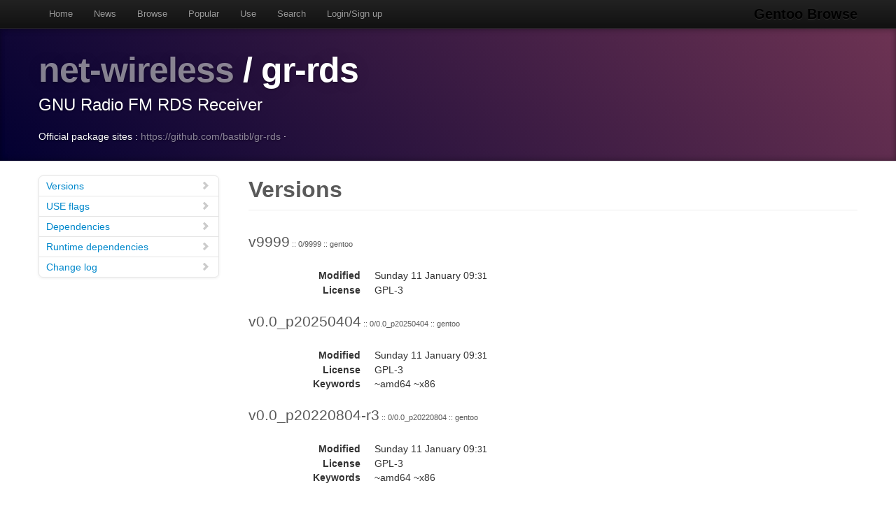

--- FILE ---
content_type: text/html
request_url: https://gentoobrowse.randomdan.homeip.net/packages/net-wireless/gr-rds
body_size: 3583
content:
<!DOCTYPE html>
<html lang="en"><head><meta charset="utf-8"><meta name="viewport" content="width=device-width, initial-scale=1"><link rel="shortcut icon" href="/img/glogo-small.png" type="image/png"><link rel="start" href="/"><link rel="search" href="/search"><link href="https://cdnjs.cloudflare.com/ajax/libs/twitter-bootstrap/2.3.2/css/bootstrap.min.css" rel="stylesheet" media="screen"><link href="https://cdnjs.cloudflare.com/ajax/libs/twitter-bootstrap/2.3.2/css/bootstrap-responsive.min.css" rel="stylesheet" media="screen"><link href="/css/general.css" rel="stylesheet" media="screen"><title>net-wireless/gr-rds Package Details · Gentoo Browse</title><meta name="description" content="Gentoo Linux package details for net-wireless/gr-rds: "></head><body data-spy="scroll" data-target=".bs-docs-sidebar"><nav class="navbar navbar-inverse navbar-fixed-top"><div class="navbar-inner"><div class="container"><button type="button" class="btn btn-navbar" data-toggle="collapse" data-target=".nav-collapse"><span class="icon-bar"> </span><span class="icon-bar"> </span><span class="icon-bar"> </span></button><a class="brand" href="/">Gentoo Browse</a><div class="nav-collapse collapse"><ul class="nav"><li><a accesskey="h" href="/">Home</a></li><li><a accesskey="n" href="/news">News</a></li><li><a accesskey="b" href="/packages">Browse</a></li><li><a accesskey="o" href="/packages/popular">Popular</a></li><li><a accesskey="u" href="/use">Use</a></li><li><a accesskey="s" href="#search" data-keyboard="true" data-toggle="modal" rel="nofollow">Search</a></li><li><a accesskey="l" href="#login" data-keyboard="true" data-toggle="modal" rel="nofollow">Login/Sign up</a></li></ul></div></div></div></nav><header class="jumbotron subhead"><div class="container"><h1><a href="/packages/net-wireless" title="Other packages in the net-wireless category">net-wireless</a>
			/
			gr-rds</h1><p class="lead">GNU Radio FM RDS Receiver</p><div>
				Official package sites :
				<a target="_blank" href="https://github.com/bastibl/gr-rds">https://github.com/bastibl/gr-rds</a>
					·
				</div></div></header><div class="container"><article class="row"><div class="span3 bs-docs-sidebar"><ul class="nav nav-list bs-docs-sidenav"><li><a href="#versions"><i class="icon-chevron-right"> </i>Versions</a></li><li><a href="#uses"><i class="icon-chevron-right"> </i>USE flags</a></li><li><a href="#deps"><i class="icon-chevron-right"> </i>Dependencies</a></li><li><a href="#rdeps"><i class="icon-chevron-right"> </i>Runtime dependencies</a></li><li><a href="#changelog"><i class="icon-chevron-right"> </i>Change log</a></li></ul></div><div class="span9"><section id="versions"><h2 class="page-header">Versions</h2><p class="lead">
					v9999<span class="ebuild-minor">
					:: 0/9999
					:: gentoo</span></p><dl class="dl-horizontal"><dt>Modified</dt><dd><time datetime="">Sunday 11 January 09:<small>31</small></time></dd> <dt>License</dt><dd>GPL-3</dd></dl><p class="lead">
					v0.0_p20250404<span class="ebuild-minor">
					:: 0/0.0_p20250404
					:: gentoo</span></p><dl class="dl-horizontal"><dt>Modified</dt><dd><time datetime="">Sunday 11 January 09:<small>31</small></time></dd> <dt>License</dt><dd>GPL-3</dd><dt>Keywords</dt><dd>~amd64 ~x86 </dd></dl><p class="lead">
					v0.0_p20220804-r3<span class="ebuild-minor">
					:: 0/0.0_p20220804
					:: gentoo</span></p><dl class="dl-horizontal"><dt>Modified</dt><dd><time datetime="">Sunday 11 January 09:<small>31</small></time></dd> <dt>License</dt><dd>GPL-3</dd><dt>Keywords</dt><dd>~amd64 ~x86 </dd></dl></section><section id="uses"><h2 class="page-header">USE flags</h2><h3><a href="/usegroup/python_single_target">python_single_target</a></h3><dl class="dl-horizontal"><dt>python3_11</dt><dd>Build for Python 3.11 only</dd><dt>python3_12</dt><dd>Build for Python 3.12 only</dd><dt>python3_13</dt><dd>Build for Python 3.13 only</dd></dl></section><section id="deps"><h2 class="page-header">Dependencies</h2><p><a href="/packages/dev-lang" title="The dev-lang category contains various programming language implementations and related tools.">dev-lang</a>
			/
			<a href="/packages/dev-lang/python" title="An interpreted, interactive, object-oriented programming language">python</a>
			:
			An interpreted, interactive, object-oriented programming language</p><p><a href="/packages/dev-libs" title="The dev-libs category contains various miscellaneous programming libraries.">dev-libs</a>
			/
			<a href="/packages/dev-libs/boost" title="Boost Libraries for C++">boost</a>
			:
			Boost Libraries for C++</p><p><a href="/packages/net-wireless" title="The net-wireless category contains wireless networking software and utilities.">net-wireless</a>
			/
			<a href="/packages/net-wireless/gnuradio" title="Toolkit that provides signal processing blocks to implement software radios">gnuradio</a>
			:
			Toolkit that provides signal processing blocks to implement software radios</p></section><section id="rdeps"><h2 class="page-header">Runtime Dependencies</h2><p><a href="/packages/dev-lang" title="The dev-lang category contains various programming language implementations and related tools.">dev-lang</a>
			/
			<a href="/packages/dev-lang/python" title="An interpreted, interactive, object-oriented programming language">python</a>
			:
			An interpreted, interactive, object-oriented programming language</p><p><a href="/packages/dev-libs" title="The dev-libs category contains various miscellaneous programming libraries.">dev-libs</a>
			/
			<a href="/packages/dev-libs/boost" title="Boost Libraries for C++">boost</a>
			:
			Boost Libraries for C++</p><p><a href="/packages/net-wireless" title="The net-wireless category contains wireless networking software and utilities.">net-wireless</a>
			/
			<a href="/packages/net-wireless/gnuradio" title="Toolkit that provides signal processing blocks to implement software radios">gnuradio</a>
			:
			Toolkit that provides signal processing blocks to implement software radios</p></section><section id="changelog"><h2 class="page-header">Change logs</h2><dl class="dl-horizontal"><dt><time datetime="2025-04-04T08:05:14">04 April 2025</time></dt><dd><a href="
									mailto:repomirrorci@gentoo.org">Repository mirror &amp; CI</a><span class="repo"> · gentoo</span><br>Merge updates from master</dd><dt><time datetime="2025-04-04T07:41:29">04 April 2025</time></dt><dd><a href="
									mailto:tomjbe@gentoo.org">Thomas Beierlein</a><span class="repo"> · gentoo</span><br>net-wireless/gr-rds: Add Python3.13 support<br>Closes: https://bugs.gentoo.org/952638
Signed-off-by: Thomas Beierlein &lt;tomjbe@gentoo.org&gt;</dd><dt><time datetime="2024-05-31T11:18:57">31 May 2024</time></dt><dd><a href="
									mailto:repomirrorci@gentoo.org">Repository mirror &amp; CI</a><span class="repo"> · gentoo</span><br>Merge updates from master</dd><dt><time datetime="2024-05-31T11:10:26">31 May 2024</time></dt><dd><a href="
									mailto:tomjbe@gentoo.org">Thomas Beierlein</a><span class="repo"> · gentoo</span><br>net-wireless/gr-rds: Add Python 3.12 support<br>Signed-off-by: Thomas Beierlein &lt;tomjbe@gentoo.org&gt;</dd><dt><time datetime="2023-07-28T18:31:38">28 July 2023</time></dt><dd><a href="
									mailto:repomirrorci@gentoo.org">Repository mirror &amp; CI</a><span class="repo"> · gentoo</span><br>Merge updates from master</dd><dt><time datetime="2023-07-28T16:46:29">28 July 2023</time></dt><dd><a href="
									mailto:zerochaos@gentoo.org">Rick Farina</a><span class="repo"> · gentoo</span><br>net-wireless/gr-rds: remove unneeded sed<br>Signed-off-by: Rick Farina &lt;zerochaos@gentoo.org&gt;</dd><dt><time datetime="2023-04-06T02:31:53">06 April 2023</time></dt><dd><a href="
									mailto:repomirrorci@gentoo.org">Repository mirror &amp; CI</a><span class="repo"> · gentoo</span><br>Merge updates from master</dd><dt><time datetime="2023-04-06T02:07:18">06 April 2023</time></dt><dd><a href="
									mailto:zerochaos@gentoo.org">Rick Farina</a><span class="repo"> · gentoo</span><br>net-wireless/gr-rds: enable py3.11, py3.9<br>Closes: https://bugs.gentoo.org/897176
Signed-off-by: Rick Farina &lt;zerochaos@gentoo.org&gt;</dd><dt><time datetime="2023-04-05T00:08:00">05 April 2023</time></dt><dd><a href="
									mailto:repomirrorci@gentoo.org">Repository mirror &amp; CI</a><span class="repo"> · gentoo</span><br>Merge updates from master</dd><dt><time datetime="2023-04-04T23:54:24">04 April 2023</time></dt><dd><a href="
									mailto:sam@gentoo.org">Sam James</a><span class="repo"> · gentoo</span><br>net-wireless/gr-rds: drop python3_9<br>gnuradio (and soapysdr) lack python 3.9 now.

Signed-off-by: Sam James &lt;sam@gentoo.org&gt;</dd><dt><time datetime="2022-09-04T12:16:51">04 September 2022</time></dt><dd><a href="
									mailto:repomirrorci@gentoo.org">Repository mirror &amp; CI</a><span class="repo"> · gentoo</span><br>Merge updates from master</dd><dt><time datetime="2022-09-04T12:12:11">04 September 2022</time></dt><dd><a href="
									mailto:soap@gentoo.org">David Seifert</a><span class="repo"> · gentoo</span><br>net-wireless/gr-rds: [QA] correct boost python usedep<br>Signed-off-by: David Seifert &lt;soap@gentoo.org&gt;</dd><dt><time datetime="2022-09-01T16:01:58">01 September 2022</time></dt><dd><a href="
									mailto:repomirrorci@gentoo.org">Repository mirror &amp; CI</a><span class="repo"> · gentoo</span><br>Merge updates from master</dd><dt><time datetime="2022-09-01T15:44:50">01 September 2022</time></dt><dd><a href="
									mailto:zerochaos@gentoo.org">Rick Farina</a><span class="repo"> · gentoo</span><br>net-wireless/gr-rds: new snapshot<br>update for gnuradio 3.10

Signed-off-by: Rick Farina &lt;zerochaos@gentoo.org&gt;</dd><dt><time datetime="2022-06-14T11:18:11">14 June 2022</time></dt><dd><a href="
									mailto:repomirrorci@gentoo.org">Repository mirror &amp; CI</a><span class="repo"> · gentoo</span><br>Merge updates from master</dd><dt><time datetime="2022-06-14T11:05:59">14 June 2022</time></dt><dd><a href="
									mailto:tomjbe@gentoo.org">Thomas Beierlein</a><span class="repo"> · gentoo</span><br>net-wireless/gr-rds: Add Python3.10 support<br>Signed-off-by: Thomas Beierlein &lt;tomjbe@gentoo.org&gt;</dd><dt><time datetime="2021-07-17T18:36:25">17 July 2021</time></dt><dd><a href="
									mailto:repomirrorci@gentoo.org">Repository mirror &amp; CI</a><span class="repo"> · gentoo</span><br>Merge updates from master</dd><dt><time datetime="2021-07-17T18:16:54">17 July 2021</time></dt><dd><a href="
									mailto:soap@gentoo.org">David Seifert</a><span class="repo"> · gentoo</span><br>net-wireless/gr-rds: PYTHON_MULTI_USEDEP -&gt; PYTHON_USEDEP<br>Signed-off-by: David Seifert &lt;soap@gentoo.org&gt;</dd><dt><time datetime="2021-02-15T02:37:36">15 February 2021</time></dt><dd><a href="
									mailto:repomirrorci@gentoo.org">Repository mirror &amp; CI</a><span class="repo"> · gentoo</span><br>Merge updates from master</dd><dt><time datetime="2021-02-15T02:13:22">15 February 2021</time></dt><dd><a href="
									mailto:zerochaos@gentoo.org">Rick Farina</a><span class="repo"> · gentoo</span><br>net-wireless/gr-rds: python bump<br>Package-Manager: Portage-3.0.14, Repoman-3.0.2
Signed-off-by: Rick Farina &lt;zerochaos@gentoo.org&gt;</dd><dt><time datetime="2020-08-30T02:35:14">30 August 2020</time></dt><dd><a href="
									mailto:repomirrorci@gentoo.org">Repository mirror &amp; CI</a><span class="repo"> · gentoo</span><br>Merge updates from master</dd><dt><time datetime="2020-08-30T02:12:38">30 August 2020</time></dt><dd><a href="
									mailto:zerochaos@gentoo.org">Rick Farina</a><span class="repo"> · gentoo</span><br>net-wireless/gr-rds: update<br>support new python
support new gnuradio

Package-Manager: Portage-3.0.4, Repoman-3.0.1
Signed-off-by: Rick Farina &lt;zerochaos@gentoo.org&gt;</dd><dt><time datetime="2020-02-09T17:30:17">09 February 2020</time></dt><dd><a href="
									mailto:repomirrorci@gentoo.org">Repository mirror &amp; CI</a><span class="repo"> · gentoo</span><br>Merge updates from master</dd><dt><time datetime="2020-02-07T17:45:02">07 February 2020</time></dt><dd><a href="
									mailto:mgorny@gentoo.org">Michał Górny</a><span class="repo"> · gentoo</span><br>net-wireless/gr-rds: Switch to PYTHON_MULTI_USEDEP API<br>Signed-off-by: Michał Górny &lt;mgorny@gentoo.org&gt;</dd><dt><time datetime="2019-01-07T23:23:50">07 January 2019</time></dt><dd><a href="
									mailto:repomirrorci@gentoo.org">Repository mirror &amp; CI</a><span class="repo"> · gentoo</span><br>Merge updates from master</dd><dt><time datetime="2019-01-01T00:19:01">01 January 2019</time></dt><dd><a href="
									mailto:asturm@gentoo.org">Andreas Sturmlechner</a><span class="repo"> · gentoo</span><br>net-wireless/gr-rds: EAPI-7 bump, add missing cmake-utils_src_prepare<br>Package-Manager: Portage-2.3.52, Repoman-2.3.12
Signed-off-by: Andreas Sturmlechner &lt;asturm@gentoo.org&gt;</dd><dt><time datetime="2017-02-28T19:47:27">28 February 2017</time></dt><dd><a href="
									mailto:robbat2@gentoo.org">Robin H. Johnson</a><span class="repo"> · gentoo</span><br>Drop $Id$ per council decision in bug #611234.<br>Signed-off-by: Robin H. Johnson &lt;robbat2@gentoo.org&gt;</dd><dt><time datetime="2015-08-08T20:49:04">08 August 2015</time></dt><dd><a href="
									mailto:robbat2@gentoo.org">Robin H. Johnson</a><span class="repo"> · gentoo</span><br>proj/gentoo: Initial commit<br>This commit represents a new era for Gentoo:
Storing the gentoo-x86 tree in Git, as converted from CVS.

This commit is the start of the NEW history.
Any historical data is intended to be grafted onto this point.

Creation process:
1. Take final CVS checkout snapshot
2. Remove ALL ChangeLog* files
3. Transform all Manifests to thin
4. Remove empty Manifests
5. Convert all stale $Header$/$Id$ CVS keywords to non-expanded Git $Id$
5.1. Do not touch files with -kb/-ko keyword flags.

Signed-off-by: Robin H. Johnson &lt;robbat2@gentoo.org&gt;
X-Thanks: Alec Warner &lt;antarus@gentoo.org&gt; - did the GSoC 2006 migration tests
X-Thanks: Robin H. Johnson &lt;robbat2@gentoo.org&gt; - infra guy, herding this project
X-Thanks: Nguyen Thai Ngoc Duy &lt;pclouds@gentoo.org&gt; - Former Gentoo developer, wrote Git features for the migration
X-Thanks: Brian Harring &lt;ferringb@gentoo.org&gt; - wrote much python to improve cvs2svn
X-Thanks: Rich Freeman &lt;rich0@gentoo.org&gt; - validation scripts
X-Thanks: Patrick Lauer &lt;patrick@gentoo.org&gt; - Gentoo dev, running new 2014 work in migration
X-Thanks: Michał Górny &lt;mgorny@gentoo.org&gt; - scripts, QA, nagging
X-Thanks: All of other Gentoo developers - many ideas and lots of paint on the bikeshed</dd></dl></section></div></article></div><footer class="footer"><div class="container"><p>Gentoo Browse is not an official Gentoo website. The name "Gentoo" and the "g" logo are trademarks of the Gentoo Foundation, Inc.</p><p>Many thanks to the people behind the tech powering Gentoo Browse.</p><ul class="footer-links"><li class="muted">·</li><li><a href="http://www.gentoo.org/">Gentoo</a></li><li class="muted">·</li><li><a href="http://www.postgresql.org/">PostgreSQL</a></li><li class="muted">·</li><li><a href="http://httpd.apache.org/">Apache</a></li><li class="muted">·</li><li><a href="http://www.fastcgi.com/drupal/">FastCGI</a></li><li class="muted">·</li><li><a href="http://www.w3.org/TR/xslt/">XSLT</a></li><li class="muted">·</li><li><a href="http://www.boost.org/">Boost</a></li><li class="muted">·</li><li><a href="https://zeroc.com/products/ice">ZeroC Ice</a></li><li class="muted">·</li><li><a href="http://twitter.github.com/bootstrap/index.html">Bootstrap</a></li><li class="muted">·</li><li><a href="http://icespider.randomdan.homeip.net/">IceSpider</a></li><li class="muted">·</li></ul></div></footer><form tabindex="-1" class="modal hide fade" id="search" action="/search" method="get"><div class="modal-header"><h3>Site search</h3></div><div class="modal-body"><input type="search" name="criteria" placeholder="Search criteria" required="required" value=""><p>Searches package names, descriptions, news, bug summaries and use flags.</p></div><div class="modal-footer"><input type="button" value="Cancel" class="btn" onclick="$('#search').modal('hide'); return false;"><input type="submit" class="btn btn-primary" value="Search"></div></form><form tabindex="-1" class="modal hide fade" id="login" action="/user/login" method="post"><div class="modal-header"><h3>Login</h3></div><div class="modal-body"><input type="text" name="username" placeholder="Username" required="required"><input type="password" name="password" placeholder="Password" required="required"><p><a href="/user/signup">Sign up</a></p></div><div class="modal-footer"><input type="button" value="Cancel" class="btn" onclick="$('#login').modal('hide'); return false;"><input type="submit" class="btn btn-primary" value="Login"></div></form><script src="https://code.jquery.com/jquery-latest.min.js"></script><script src="https://cdnjs.cloudflare.com/ajax/libs/twitter-bootstrap/2.3.2/js/bootstrap.min.js"></script><script src="/js/js.js"></script><script async="async" src="https://www.googletagmanager.com/gtag/js?id=G-0JDJB4S82Q"></script><script src="/js/googletracking.js"></script></body></html>
